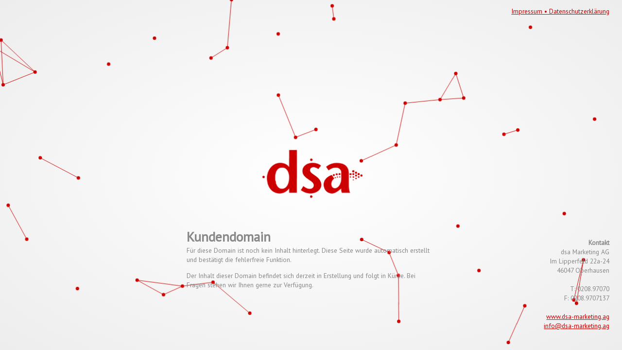

--- FILE ---
content_type: text/html
request_url: http://www.kleinearche-straelen.de/?p=1657
body_size: 1013
content:
<!DOCTYPE html>
<html>

<head>
    <meta charset="utf-8">
    <title>dsa Marketing AG • Domain</title>
    <meta name="viewport" content="width=device-width, initial-scale=1.0">
    <link href="style.min.css" rel="stylesheet" />
    <link href="perspectiveRules.min.css" rel="stylesheet" />
    <link href='http://fonts.googleapis.com/css?family=PT+Sans:400' rel='stylesheet' type='text/css'>
</head>

<body>
    <div class="content">
        <div>
            <h1>Kundendomain</h1>
            <p>Für diese Domain ist noch kein Inhalt hinterlegt. Diese Seite wurde automatisch erstellt und bestätigt die fehlerfreie Funktion.</p>
        </div>
        <div>
            <p>Der Inhalt dieser Domain befindet sich derzeit in Erstellung und folgt in Kürze. Bei Fragen stehen wir Ihnen gerne zur Verfügung.</p>
        </div>
    </div>
    <div class="contact">
            <h4>Kontakt</h4>
            <p>
                dsa Marketing AG
                <br> Im Lipperfeld 22a-24
                <br> 46047 Oberhausen
                <br>
                <br> T: 0208.97070
                <br> F: 0208.9707137
                <br>
                <br><a href="http://www.dsa-marketing.ag">www.dsa-marketing.ag</a>
                <br><a href="mailto:info@dsa-marketing.ag">info@dsa-marketing.ag</a>
            </p>
        </div>
        <div class="imprint">
            <a href="http://www.dsa-marketing.ag/impressum">Impressum • Datenschutzerklärung</a>
        </div>
        
    <div id="bg">
        <!-- img alt="background" src="background.png" / -->
        <div id="particle-target"></div>
        <img alt="logo" src="logo.png" />
    </div>

    <script src="jquery-2.2.4.min.js"></script>
    <script src="jquery.particleground.min.js"></script>
    <script src="jquery.logosDistort.min.js"></script>
    <script>
        var particles = {
            dotColor: '#cc0000',
            lineColor: '#cc0000',
            density: 20000,
            parallax: false
        };
        var particleDensity;
        var options = {
            effectWeight: 1,
            outerBuffer: 1.05,
            elementDepth: 200,
            perspectiveMulti: 1.5,
            enableSmoothing: true,
            onInit: function () {
                $('#particle-target').particleground(particles);
            }
        };

        $(document).ready(function () {

            $('#bg').logosDistort(options);

        });
    </script>

</body>

</html>

--- FILE ---
content_type: text/css
request_url: http://www.kleinearche-straelen.de/style.min.css
body_size: 811
content:
*{margin:0;border:0;-webkit-font-smoothing:antialiased;-webkit-backface-visibility:hidden;box-sizing:border-box;-webkit-box-sizing:border-box;-moz-box-sizing:border-box;padding:0;-webkit-user-drag:none;-webkit-tap-highlight-color:transparent;-webkit-overflow-scrolling:touch;-webkit-touch-callout:none}#particle-target,body{overflow:hidden}#particle-target,.contact,.content,.imprint{position:absolute}html{height:100%}body{font-family:"PT Sans",arial,helvetica,sans-serif;color:#777;line-height:1.4;font-weight:400;font-size:100%;max-width:100%;max-height:100%;background:#fff;background:-moz-radial-gradient(center,ellipse cover,#fff 0,#ededed 100%);background:-webkit-radial-gradient(center,ellipse cover,#fff 0,#ededed 100%);background:radial-gradient(ellipse at center,#fff 0,#ededed 100%);filter:progid:DXImageTransform.Microsoft.gradient( startColorstr='#ffffff', endColorstr='#ededed', GradientType=1 )}p{margin-bottom:1em}a{color:#c00}a:hover{color:#555}.content{left:0;width:100%;height:30%;top:70%;z-index:3;padding:0 30%;text-align:left}.contact{left:75%;width:24%;height:28%;top:72%;z-index:4;padding:0 1% 0 0;text-align:right}.imprint{right:2%;top:2%;z-index:5}@media (min-width:1940px){BODY{font-size:105%;color:#aaa}}@media (min-width:1680px) and (max-width:1940px){BODY{font-size:95%;color:#999}}@media (min-width:1280px) and (max-width:1680px){BODY{font-size:90%;color:#888}}@media (max-width:1280px){BODY{font-size:85%}.content{top:65%;height:35%}.contact{top:68%;height:32%}}@media (min-width:767px) and (max-width:950px){.contact,.content{top:58%;height:42%}BODY{font-size:75%}.content{padding:0 35% 0 10%}.contact{left:70%;width:29%}}@media (max-width:767px){BODY{font-size:65%}.content{top:60%;height:40%;padding:0 45% 0 10%}.contact{top:62%;left:60%;height:38%;width:39%}}@-webkit-keyframes alertMe{from{border-width:3px;border-color:gold}to{border-width:0;border-color:rgba(255,215,0,.1)}}@-moz-keyframes alertMe{from{border-width:3px;border-color:gold}to{border-width:0;border-color:rgba(255,215,0,.1)}}@-ms-keyframes alertMe{from{border-width:3px;border-color:gold}to{border-width:0;border-color:rgba(255,215,0,.1)}}@keyframes alertMe{from{border-width:3px;border-color:gold}to{border-width:0;border-color:rgba(255,215,0,.1)}}

--- FILE ---
content_type: text/css
request_url: http://www.kleinearche-straelen.de/perspectiveRules.min.css
body_size: 279
content:
.ld-smart-container{position:absolute;z-index:2;width:100%;height:100%;overflow:hidden}.ld-overlap-container{position:absolute}.ld-smart-container .ld-3d-parent{width:100%;height:100%;pointer-events:none;transform-style:preserve-3d;perspective:9000px;opacity:1;position:relative}.ld-smart-container .ld-transform-target{position:relative;width:100%;height:100%;transform-style:preserve-3d}.ld-smart-container .ld-3d-object,.ld-smart-container .ld-transform-target{pointer-events:none;-webkit-transform-style:flat;-webkit-backface-visibility:hidden;-webkit-transform:translate3d(0,0,0)}.ld-smart-container .ld-3d-object{position:absolute;transform-style:preserve-3d;-webkit-perspective:1000;backface-visibility:hidden;perspective:1000px}

--- FILE ---
content_type: text/javascript
request_url: http://www.kleinearche-straelen.de/jquery.particleground.min.js
body_size: 2989
content:
/**
 * Particleground
 *
 * @author Jonathan Nicol - @mrjnicol
 * @version 1.0.1
 * @description Creates a canvas based particle system background
 *
 * Inspired by:
 * http://requestlab.fr/
 * http://disruptivebydesign.com/
 * 
 * @license The MIT License (MIT)
 * 
 * Copyright (c) 2014 Jonathan Nicol - @mrjnicol
 * 
 * Permission is hereby granted, free of charge, to any person obtaining a copy
 * of this software and associated documentation files (the "Software"), to deal
 * in the Software without restriction, including without limitation the rights
 * to use, copy, modify, merge, publish, distribute, sublicense, and/or sell
 * copies of the Software, and to permit persons to whom the Software is
 * furnished to do so, subject to the following conditions:
 * 
 * The above copyright notice and this permission notice shall be included in
 * all copies or substantial portions of the Software.
 * 
 * THE SOFTWARE IS PROVIDED "AS IS", WITHOUT WARRANTY OF ANY KIND, EXPRESS OR
 * IMPLIED, INCLUDING BUT NOT LIMITED TO THE WARRANTIES OF MERCHANTABILITY,
 * FITNESS FOR A PARTICULAR PURPOSE AND NONINFRINGEMENT. IN NO EVENT SHALL THE
 * AUTHORS OR COPYRIGHT HOLDERS BE LIABLE FOR ANY CLAIM, DAMAGES OR OTHER
 * LIABILITY, WHETHER IN AN ACTION OF CONTRACT, TORT OR OTHERWISE, ARISING FROM,
 * OUT OF OR IN CONNECTION WITH THE SOFTWARE OR THE USE OR OTHER DEALINGS IN
 * THE SOFTWARE.
 */
!function(a){function b(b,d){function e(){if(w){$canvas=a('<canvas class="pg-canvas"></canvas>'),v.prepend($canvas),p=$canvas[0],q=p.getContext("2d"),f();for(var b=Math.round(p.width*p.height/d.density),c=0;b>c;c++){var e=new l;e.setStackPos(c),x.push(e)}a(window).on("resize",function(){h()}),a(document).on("mousemove",function(a){y=a.pageX,z=a.pageY}),B&&!A&&window.addEventListener("deviceorientation",function(){D=Math.min(Math.max(-event.beta,-30),30),C=Math.min(Math.max(-event.gamma,-30),30)},!0),g(),o("onInit")}}function f(){p.width=v.width(),p.height=v.height(),q.fillStyle=d.dotColor,q.strokeStyle=d.lineColor,q.lineWidth=d.lineWidth}function g(){if(w){s=a(window).width(),t=a(window).height(),q.clearRect(0,0,p.width,p.height);for(var b=0;b<x.length;b++)x[b].updatePosition();for(var b=0;b<x.length;b++)x[b].draw();E||(r=requestAnimationFrame(g))}}function h(){for(f(),i=x.length-1;i>=0;i--)(x[i].position.x>v.width()||x[i].position.y>v.height())&&x.splice(i,1);var a=Math.round(p.width*p.height/d.density);if(a>x.length)for(;a>x.length;){var b=new l;x.push(b)}else a<x.length&&x.splice(a);for(i=x.length-1;i>=0;i--)x[i].setStackPos(i)}function j(){E=!0}function k(){E=!1,g()}function l(){switch(this.stackPos,this.active=!0,this.layer=Math.ceil(3*Math.random()),this.parallaxOffsetX=0,this.parallaxOffsetY=0,this.position={x:Math.ceil(Math.random()*p.width),y:Math.ceil(Math.random()*p.height)},this.speed={},d.directionX){case"left":this.speed.x=+(-d.maxSpeedX+Math.random()*d.maxSpeedX-d.minSpeedX).toFixed(2);break;case"right":this.speed.x=+(Math.random()*d.maxSpeedX+d.minSpeedX).toFixed(2);break;default:this.speed.x=+(-d.maxSpeedX/2+Math.random()*d.maxSpeedX).toFixed(2),this.speed.x+=this.speed.x>0?d.minSpeedX:-d.minSpeedX}switch(d.directionY){case"up":this.speed.y=+(-d.maxSpeedY+Math.random()*d.maxSpeedY-d.minSpeedY).toFixed(2);break;case"down":this.speed.y=+(Math.random()*d.maxSpeedY+d.minSpeedY).toFixed(2);break;default:this.speed.y=+(-d.maxSpeedY/2+Math.random()*d.maxSpeedY).toFixed(2),this.speed.x+=this.speed.y>0?d.minSpeedY:-d.minSpeedY}}function m(a,b){return b?void(d[a]=b):d[a]}function n(){v.find(".pg-canvas").remove(),o("onDestroy"),v.removeData("plugin_"+c)}function o(a){void 0!==d[a]&&d[a].call(u)}var p,q,r,s,t,u=b,v=a(b),w=!!document.createElement("canvas").getContext,x=[],y=0,z=0,A=!navigator.userAgent.match(/(iPhone|iPod|iPad|Android|BlackBerry|BB10|mobi|tablet|opera mini|nexus 7)/i),B=!!window.DeviceOrientationEvent,C=0,D=0,E=!1;return d=a.extend({},a.fn[c].defaults,d),l.prototype.draw=function(){q.beginPath(),q.arc(this.position.x+this.parallaxOffsetX,this.position.y+this.parallaxOffsetY,d.particleRadius/2,0,2*Math.PI,!0),q.closePath(),q.fill(),q.beginPath();for(var a=x.length-1;a>this.stackPos;a--){var b=x[a],c=this.position.x-b.position.x,e=this.position.y-b.position.y,f=Math.sqrt(c*c+e*e).toFixed(2);f<d.proximity&&(q.moveTo(this.position.x+this.parallaxOffsetX,this.position.y+this.parallaxOffsetY),d.curvedLines?q.quadraticCurveTo(Math.max(b.position.x,b.position.x),Math.min(b.position.y,b.position.y),b.position.x+b.parallaxOffsetX,b.position.y+b.parallaxOffsetY):q.lineTo(b.position.x+b.parallaxOffsetX,b.position.y+b.parallaxOffsetY))}q.stroke(),q.closePath()},l.prototype.updatePosition=function(){if(d.parallax){if(B&&!A){var a=(s-0)/60;pointerX=(C- -30)*a+0;var b=(t-0)/60;pointerY=(D- -30)*b+0}else pointerX=y,pointerY=z;this.parallaxTargX=(pointerX-s/2)/(d.parallaxMultiplier*this.layer),this.parallaxOffsetX+=(this.parallaxTargX-this.parallaxOffsetX)/10,this.parallaxTargY=(pointerY-t/2)/(d.parallaxMultiplier*this.layer),this.parallaxOffsetY+=(this.parallaxTargY-this.parallaxOffsetY)/10}switch(d.directionX){case"left":this.position.x+this.speed.x+this.parallaxOffsetX<0&&(this.position.x=v.width()-this.parallaxOffsetX);break;case"right":this.position.x+this.speed.x+this.parallaxOffsetX>v.width()&&(this.position.x=0-this.parallaxOffsetX);break;default:(this.position.x+this.speed.x+this.parallaxOffsetX>v.width()||this.position.x+this.speed.x+this.parallaxOffsetX<0)&&(this.speed.x=-this.speed.x)}switch(d.directionY){case"up":this.position.y+this.speed.y+this.parallaxOffsetY<0&&(this.position.y=v.height()-this.parallaxOffsetY);break;case"down":this.position.y+this.speed.y+this.parallaxOffsetY>v.height()&&(this.position.y=0-this.parallaxOffsetY);break;default:(this.position.y+this.speed.y+this.parallaxOffsetY>v.height()||this.position.y+this.speed.y+this.parallaxOffsetY<0)&&(this.speed.y=-this.speed.y)}this.position.x+=this.speed.x,this.position.y+=this.speed.y},l.prototype.setStackPos=function(a){this.stackPos=a},e(),{option:m,destroy:n,start:k,pause:j}}var c="particleground";a.fn[c]=function(d){if("string"==typeof arguments[0]){var e,f=arguments[0],g=Array.prototype.slice.call(arguments,1);return this.each(function(){a.data(this,"plugin_"+c)&&"function"==typeof a.data(this,"plugin_"+c)[f]&&(e=a.data(this,"plugin_"+c)[f].apply(this,g))}),void 0!==e?e:this}return"object"!=typeof d&&d?void 0:this.each(function(){a.data(this,"plugin_"+c)||a.data(this,"plugin_"+c,new b(this,d))})},a.fn[c].defaults={minSpeedX:.1,maxSpeedX:.7,minSpeedY:.1,maxSpeedY:.7,directionX:"center",directionY:"center",density:1e4,dotColor:"#666666",lineColor:"#666666",particleRadius:7,lineWidth:1,curvedLines:!1,proximity:100,parallax:!0,parallaxMultiplier:5,onInit:function(){},onDestroy:function(){}}}(jQuery),/**
 * requestAnimationFrame polyfill by Erik Möller. fixes from Paul Irish and Tino Zijdel
 * @see: http://paulirish.com/2011/requestanimationframe-for-smart-animating/
 * @see: http://my.opera.com/emoller/blog/2011/12/20/requestanimationframe-for-smart-er-animating
 * @license: MIT license
 */
function(){for(var a=0,b=["ms","moz","webkit","o"],c=0;c<b.length&&!window.requestAnimationFrame;++c)window.requestAnimationFrame=window[b[c]+"RequestAnimationFrame"],window.cancelAnimationFrame=window[b[c]+"CancelAnimationFrame"]||window[b[c]+"CancelRequestAnimationFrame"];window.requestAnimationFrame||(window.requestAnimationFrame=function(b){var c=(new Date).getTime(),d=Math.max(0,16-(c-a)),e=window.setTimeout(function(){b(c+d)},d);return a=c+d,e}),window.cancelAnimationFrame||(window.cancelAnimationFrame=function(a){clearTimeout(a)})}();